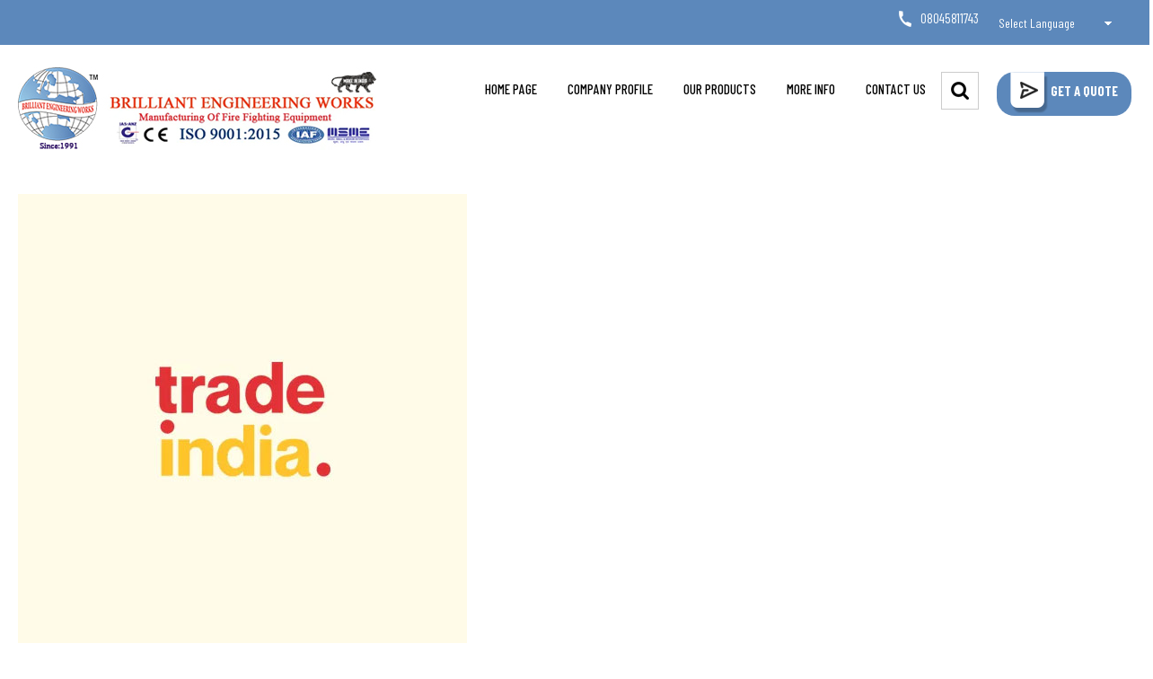

--- FILE ---
content_type: image/svg+xml
request_url: https://tiimg.tistatic.com/new_website1/ti-design/catalog/images/vid-play-icon.svg
body_size: 141
content:
<svg width="21" height="21" viewBox="0 0 21 21" fill="none" xmlns="http://www.w3.org/2000/svg">
<circle cx="10.5" cy="10.5" r="10.5" fill="#D9D9D9"/>
<path d="M8.25 6.32153L14.75 10.5001L8.25 14.6787V6.32153Z" stroke="#2D3840" stroke-linecap="round" stroke-linejoin="round"/>
</svg>
